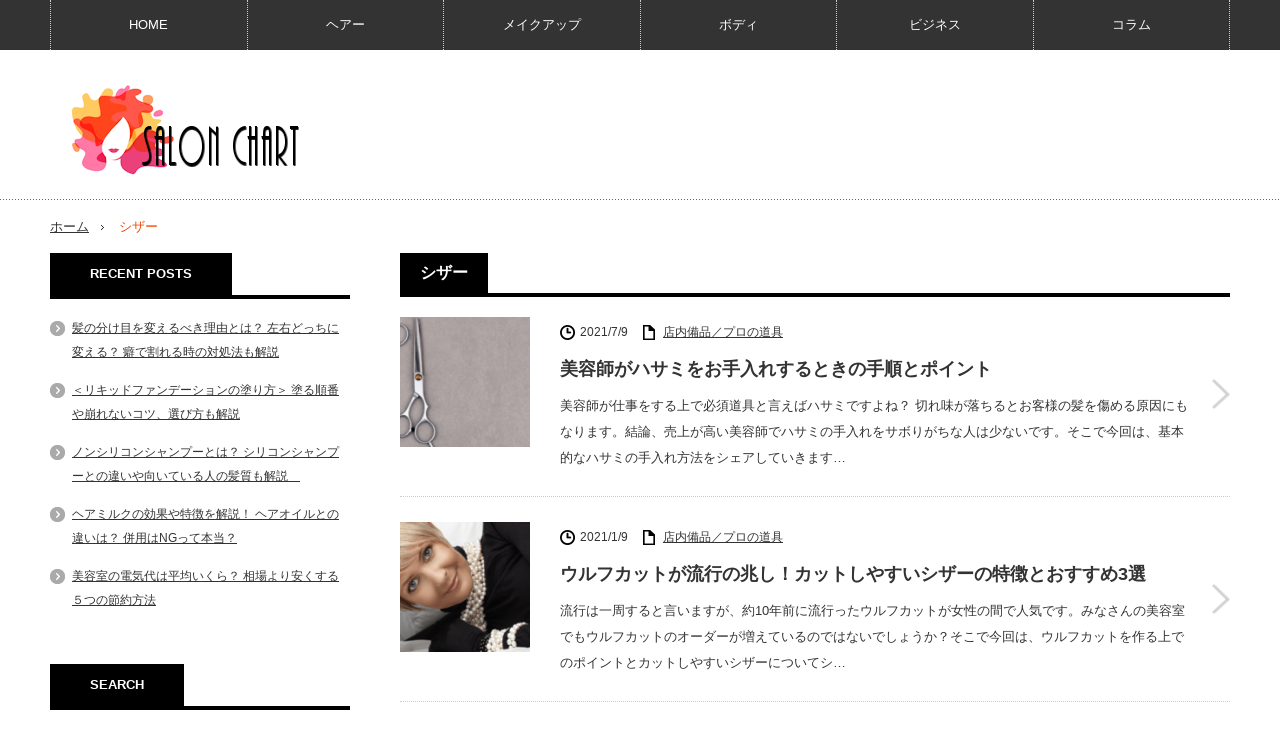

--- FILE ---
content_type: text/html; charset=UTF-8
request_url: https://www.salon-chart.com/tag/scissors
body_size: 16943
content:
<!DOCTYPE html>
<html class="pc" lang="ja">
<head>
<!-- Global site tag (gtag.js) - Google Analytics -->
<script async src="https://www.googletagmanager.com/gtag/js?id=UA-91615207-1"></script>
<script>
  window.dataLayer = window.dataLayer || [];
  function gtag(){dataLayer.push(arguments);}
  gtag('js', new Date());

  gtag('config', 'UA-91615207-1');
</script>
<meta charset="UTF-8">
<!--[if IE]><meta http-equiv="X-UA-Compatible" content="IE=edge,chrome=1"><![endif]-->
<meta name="viewport" content="width=device-width,initial-scale=1.0">
<title>シザー | 美通販 サロンチャート</title>
<meta name="description" content="美容業界に関わるすべての人と美に敏感な一般の方々に向けた情報ブログ">
<link rel="pingback" href="https://www.salon-chart.com/xmlrpc.php">
<meta name='robots' content='max-image-preview:large' />

<!-- Google Tag Manager for WordPress by gtm4wp.com -->
<script data-cfasync="false" data-pagespeed-no-defer>
	var gtm4wp_datalayer_name = "dataLayer";
	var dataLayer = dataLayer || [];
</script>
<!-- End Google Tag Manager for WordPress by gtm4wp.com --><link rel='dns-prefetch' href='//www.googletagmanager.com' />
<link rel="alternate" type="application/rss+xml" title="美通販 サロンチャート &raquo; フィード" href="https://www.salon-chart.com/feed" />
<link rel="alternate" type="application/rss+xml" title="美通販 サロンチャート &raquo; コメントフィード" href="https://www.salon-chart.com/comments/feed" />
<link rel="alternate" type="application/rss+xml" title="美通販 サロンチャート &raquo; シザー タグのフィード" href="https://www.salon-chart.com/tag/scissors/feed" />
<script type="text/javascript">
/* <![CDATA[ */
window._wpemojiSettings = {"baseUrl":"https:\/\/s.w.org\/images\/core\/emoji\/15.0.3\/72x72\/","ext":".png","svgUrl":"https:\/\/s.w.org\/images\/core\/emoji\/15.0.3\/svg\/","svgExt":".svg","source":{"concatemoji":"https:\/\/www.salon-chart.com\/wp-includes\/js\/wp-emoji-release.min.js?ver=6.5.7"}};
/*! This file is auto-generated */
!function(i,n){var o,s,e;function c(e){try{var t={supportTests:e,timestamp:(new Date).valueOf()};sessionStorage.setItem(o,JSON.stringify(t))}catch(e){}}function p(e,t,n){e.clearRect(0,0,e.canvas.width,e.canvas.height),e.fillText(t,0,0);var t=new Uint32Array(e.getImageData(0,0,e.canvas.width,e.canvas.height).data),r=(e.clearRect(0,0,e.canvas.width,e.canvas.height),e.fillText(n,0,0),new Uint32Array(e.getImageData(0,0,e.canvas.width,e.canvas.height).data));return t.every(function(e,t){return e===r[t]})}function u(e,t,n){switch(t){case"flag":return n(e,"\ud83c\udff3\ufe0f\u200d\u26a7\ufe0f","\ud83c\udff3\ufe0f\u200b\u26a7\ufe0f")?!1:!n(e,"\ud83c\uddfa\ud83c\uddf3","\ud83c\uddfa\u200b\ud83c\uddf3")&&!n(e,"\ud83c\udff4\udb40\udc67\udb40\udc62\udb40\udc65\udb40\udc6e\udb40\udc67\udb40\udc7f","\ud83c\udff4\u200b\udb40\udc67\u200b\udb40\udc62\u200b\udb40\udc65\u200b\udb40\udc6e\u200b\udb40\udc67\u200b\udb40\udc7f");case"emoji":return!n(e,"\ud83d\udc26\u200d\u2b1b","\ud83d\udc26\u200b\u2b1b")}return!1}function f(e,t,n){var r="undefined"!=typeof WorkerGlobalScope&&self instanceof WorkerGlobalScope?new OffscreenCanvas(300,150):i.createElement("canvas"),a=r.getContext("2d",{willReadFrequently:!0}),o=(a.textBaseline="top",a.font="600 32px Arial",{});return e.forEach(function(e){o[e]=t(a,e,n)}),o}function t(e){var t=i.createElement("script");t.src=e,t.defer=!0,i.head.appendChild(t)}"undefined"!=typeof Promise&&(o="wpEmojiSettingsSupports",s=["flag","emoji"],n.supports={everything:!0,everythingExceptFlag:!0},e=new Promise(function(e){i.addEventListener("DOMContentLoaded",e,{once:!0})}),new Promise(function(t){var n=function(){try{var e=JSON.parse(sessionStorage.getItem(o));if("object"==typeof e&&"number"==typeof e.timestamp&&(new Date).valueOf()<e.timestamp+604800&&"object"==typeof e.supportTests)return e.supportTests}catch(e){}return null}();if(!n){if("undefined"!=typeof Worker&&"undefined"!=typeof OffscreenCanvas&&"undefined"!=typeof URL&&URL.createObjectURL&&"undefined"!=typeof Blob)try{var e="postMessage("+f.toString()+"("+[JSON.stringify(s),u.toString(),p.toString()].join(",")+"));",r=new Blob([e],{type:"text/javascript"}),a=new Worker(URL.createObjectURL(r),{name:"wpTestEmojiSupports"});return void(a.onmessage=function(e){c(n=e.data),a.terminate(),t(n)})}catch(e){}c(n=f(s,u,p))}t(n)}).then(function(e){for(var t in e)n.supports[t]=e[t],n.supports.everything=n.supports.everything&&n.supports[t],"flag"!==t&&(n.supports.everythingExceptFlag=n.supports.everythingExceptFlag&&n.supports[t]);n.supports.everythingExceptFlag=n.supports.everythingExceptFlag&&!n.supports.flag,n.DOMReady=!1,n.readyCallback=function(){n.DOMReady=!0}}).then(function(){return e}).then(function(){var e;n.supports.everything||(n.readyCallback(),(e=n.source||{}).concatemoji?t(e.concatemoji):e.wpemoji&&e.twemoji&&(t(e.twemoji),t(e.wpemoji)))}))}((window,document),window._wpemojiSettings);
/* ]]> */
</script>
<link rel='stylesheet' id='style-css' href='https://www.salon-chart.com/wp-content/themes/HACK-child/style.css?ver=3.3.1' type='text/css' media='screen' />
<style id='wp-emoji-styles-inline-css' type='text/css'>

	img.wp-smiley, img.emoji {
		display: inline !important;
		border: none !important;
		box-shadow: none !important;
		height: 1em !important;
		width: 1em !important;
		margin: 0 0.07em !important;
		vertical-align: -0.1em !important;
		background: none !important;
		padding: 0 !important;
	}
</style>
<link rel='stylesheet' id='wp-block-library-css' href='https://www.salon-chart.com/wp-includes/css/dist/block-library/style.min.css?ver=6.5.7' type='text/css' media='all' />
<style id='classic-theme-styles-inline-css' type='text/css'>
/*! This file is auto-generated */
.wp-block-button__link{color:#fff;background-color:#32373c;border-radius:9999px;box-shadow:none;text-decoration:none;padding:calc(.667em + 2px) calc(1.333em + 2px);font-size:1.125em}.wp-block-file__button{background:#32373c;color:#fff;text-decoration:none}
</style>
<style id='global-styles-inline-css' type='text/css'>
body{--wp--preset--color--black: #000000;--wp--preset--color--cyan-bluish-gray: #abb8c3;--wp--preset--color--white: #ffffff;--wp--preset--color--pale-pink: #f78da7;--wp--preset--color--vivid-red: #cf2e2e;--wp--preset--color--luminous-vivid-orange: #ff6900;--wp--preset--color--luminous-vivid-amber: #fcb900;--wp--preset--color--light-green-cyan: #7bdcb5;--wp--preset--color--vivid-green-cyan: #00d084;--wp--preset--color--pale-cyan-blue: #8ed1fc;--wp--preset--color--vivid-cyan-blue: #0693e3;--wp--preset--color--vivid-purple: #9b51e0;--wp--preset--gradient--vivid-cyan-blue-to-vivid-purple: linear-gradient(135deg,rgba(6,147,227,1) 0%,rgb(155,81,224) 100%);--wp--preset--gradient--light-green-cyan-to-vivid-green-cyan: linear-gradient(135deg,rgb(122,220,180) 0%,rgb(0,208,130) 100%);--wp--preset--gradient--luminous-vivid-amber-to-luminous-vivid-orange: linear-gradient(135deg,rgba(252,185,0,1) 0%,rgba(255,105,0,1) 100%);--wp--preset--gradient--luminous-vivid-orange-to-vivid-red: linear-gradient(135deg,rgba(255,105,0,1) 0%,rgb(207,46,46) 100%);--wp--preset--gradient--very-light-gray-to-cyan-bluish-gray: linear-gradient(135deg,rgb(238,238,238) 0%,rgb(169,184,195) 100%);--wp--preset--gradient--cool-to-warm-spectrum: linear-gradient(135deg,rgb(74,234,220) 0%,rgb(151,120,209) 20%,rgb(207,42,186) 40%,rgb(238,44,130) 60%,rgb(251,105,98) 80%,rgb(254,248,76) 100%);--wp--preset--gradient--blush-light-purple: linear-gradient(135deg,rgb(255,206,236) 0%,rgb(152,150,240) 100%);--wp--preset--gradient--blush-bordeaux: linear-gradient(135deg,rgb(254,205,165) 0%,rgb(254,45,45) 50%,rgb(107,0,62) 100%);--wp--preset--gradient--luminous-dusk: linear-gradient(135deg,rgb(255,203,112) 0%,rgb(199,81,192) 50%,rgb(65,88,208) 100%);--wp--preset--gradient--pale-ocean: linear-gradient(135deg,rgb(255,245,203) 0%,rgb(182,227,212) 50%,rgb(51,167,181) 100%);--wp--preset--gradient--electric-grass: linear-gradient(135deg,rgb(202,248,128) 0%,rgb(113,206,126) 100%);--wp--preset--gradient--midnight: linear-gradient(135deg,rgb(2,3,129) 0%,rgb(40,116,252) 100%);--wp--preset--font-size--small: 13px;--wp--preset--font-size--medium: 20px;--wp--preset--font-size--large: 36px;--wp--preset--font-size--x-large: 42px;--wp--preset--spacing--20: 0.44rem;--wp--preset--spacing--30: 0.67rem;--wp--preset--spacing--40: 1rem;--wp--preset--spacing--50: 1.5rem;--wp--preset--spacing--60: 2.25rem;--wp--preset--spacing--70: 3.38rem;--wp--preset--spacing--80: 5.06rem;--wp--preset--shadow--natural: 6px 6px 9px rgba(0, 0, 0, 0.2);--wp--preset--shadow--deep: 12px 12px 50px rgba(0, 0, 0, 0.4);--wp--preset--shadow--sharp: 6px 6px 0px rgba(0, 0, 0, 0.2);--wp--preset--shadow--outlined: 6px 6px 0px -3px rgba(255, 255, 255, 1), 6px 6px rgba(0, 0, 0, 1);--wp--preset--shadow--crisp: 6px 6px 0px rgba(0, 0, 0, 1);}:where(.is-layout-flex){gap: 0.5em;}:where(.is-layout-grid){gap: 0.5em;}body .is-layout-flex{display: flex;}body .is-layout-flex{flex-wrap: wrap;align-items: center;}body .is-layout-flex > *{margin: 0;}body .is-layout-grid{display: grid;}body .is-layout-grid > *{margin: 0;}:where(.wp-block-columns.is-layout-flex){gap: 2em;}:where(.wp-block-columns.is-layout-grid){gap: 2em;}:where(.wp-block-post-template.is-layout-flex){gap: 1.25em;}:where(.wp-block-post-template.is-layout-grid){gap: 1.25em;}.has-black-color{color: var(--wp--preset--color--black) !important;}.has-cyan-bluish-gray-color{color: var(--wp--preset--color--cyan-bluish-gray) !important;}.has-white-color{color: var(--wp--preset--color--white) !important;}.has-pale-pink-color{color: var(--wp--preset--color--pale-pink) !important;}.has-vivid-red-color{color: var(--wp--preset--color--vivid-red) !important;}.has-luminous-vivid-orange-color{color: var(--wp--preset--color--luminous-vivid-orange) !important;}.has-luminous-vivid-amber-color{color: var(--wp--preset--color--luminous-vivid-amber) !important;}.has-light-green-cyan-color{color: var(--wp--preset--color--light-green-cyan) !important;}.has-vivid-green-cyan-color{color: var(--wp--preset--color--vivid-green-cyan) !important;}.has-pale-cyan-blue-color{color: var(--wp--preset--color--pale-cyan-blue) !important;}.has-vivid-cyan-blue-color{color: var(--wp--preset--color--vivid-cyan-blue) !important;}.has-vivid-purple-color{color: var(--wp--preset--color--vivid-purple) !important;}.has-black-background-color{background-color: var(--wp--preset--color--black) !important;}.has-cyan-bluish-gray-background-color{background-color: var(--wp--preset--color--cyan-bluish-gray) !important;}.has-white-background-color{background-color: var(--wp--preset--color--white) !important;}.has-pale-pink-background-color{background-color: var(--wp--preset--color--pale-pink) !important;}.has-vivid-red-background-color{background-color: var(--wp--preset--color--vivid-red) !important;}.has-luminous-vivid-orange-background-color{background-color: var(--wp--preset--color--luminous-vivid-orange) !important;}.has-luminous-vivid-amber-background-color{background-color: var(--wp--preset--color--luminous-vivid-amber) !important;}.has-light-green-cyan-background-color{background-color: var(--wp--preset--color--light-green-cyan) !important;}.has-vivid-green-cyan-background-color{background-color: var(--wp--preset--color--vivid-green-cyan) !important;}.has-pale-cyan-blue-background-color{background-color: var(--wp--preset--color--pale-cyan-blue) !important;}.has-vivid-cyan-blue-background-color{background-color: var(--wp--preset--color--vivid-cyan-blue) !important;}.has-vivid-purple-background-color{background-color: var(--wp--preset--color--vivid-purple) !important;}.has-black-border-color{border-color: var(--wp--preset--color--black) !important;}.has-cyan-bluish-gray-border-color{border-color: var(--wp--preset--color--cyan-bluish-gray) !important;}.has-white-border-color{border-color: var(--wp--preset--color--white) !important;}.has-pale-pink-border-color{border-color: var(--wp--preset--color--pale-pink) !important;}.has-vivid-red-border-color{border-color: var(--wp--preset--color--vivid-red) !important;}.has-luminous-vivid-orange-border-color{border-color: var(--wp--preset--color--luminous-vivid-orange) !important;}.has-luminous-vivid-amber-border-color{border-color: var(--wp--preset--color--luminous-vivid-amber) !important;}.has-light-green-cyan-border-color{border-color: var(--wp--preset--color--light-green-cyan) !important;}.has-vivid-green-cyan-border-color{border-color: var(--wp--preset--color--vivid-green-cyan) !important;}.has-pale-cyan-blue-border-color{border-color: var(--wp--preset--color--pale-cyan-blue) !important;}.has-vivid-cyan-blue-border-color{border-color: var(--wp--preset--color--vivid-cyan-blue) !important;}.has-vivid-purple-border-color{border-color: var(--wp--preset--color--vivid-purple) !important;}.has-vivid-cyan-blue-to-vivid-purple-gradient-background{background: var(--wp--preset--gradient--vivid-cyan-blue-to-vivid-purple) !important;}.has-light-green-cyan-to-vivid-green-cyan-gradient-background{background: var(--wp--preset--gradient--light-green-cyan-to-vivid-green-cyan) !important;}.has-luminous-vivid-amber-to-luminous-vivid-orange-gradient-background{background: var(--wp--preset--gradient--luminous-vivid-amber-to-luminous-vivid-orange) !important;}.has-luminous-vivid-orange-to-vivid-red-gradient-background{background: var(--wp--preset--gradient--luminous-vivid-orange-to-vivid-red) !important;}.has-very-light-gray-to-cyan-bluish-gray-gradient-background{background: var(--wp--preset--gradient--very-light-gray-to-cyan-bluish-gray) !important;}.has-cool-to-warm-spectrum-gradient-background{background: var(--wp--preset--gradient--cool-to-warm-spectrum) !important;}.has-blush-light-purple-gradient-background{background: var(--wp--preset--gradient--blush-light-purple) !important;}.has-blush-bordeaux-gradient-background{background: var(--wp--preset--gradient--blush-bordeaux) !important;}.has-luminous-dusk-gradient-background{background: var(--wp--preset--gradient--luminous-dusk) !important;}.has-pale-ocean-gradient-background{background: var(--wp--preset--gradient--pale-ocean) !important;}.has-electric-grass-gradient-background{background: var(--wp--preset--gradient--electric-grass) !important;}.has-midnight-gradient-background{background: var(--wp--preset--gradient--midnight) !important;}.has-small-font-size{font-size: var(--wp--preset--font-size--small) !important;}.has-medium-font-size{font-size: var(--wp--preset--font-size--medium) !important;}.has-large-font-size{font-size: var(--wp--preset--font-size--large) !important;}.has-x-large-font-size{font-size: var(--wp--preset--font-size--x-large) !important;}
.wp-block-navigation a:where(:not(.wp-element-button)){color: inherit;}
:where(.wp-block-post-template.is-layout-flex){gap: 1.25em;}:where(.wp-block-post-template.is-layout-grid){gap: 1.25em;}
:where(.wp-block-columns.is-layout-flex){gap: 2em;}:where(.wp-block-columns.is-layout-grid){gap: 2em;}
.wp-block-pullquote{font-size: 1.5em;line-height: 1.6;}
</style>
<link rel='stylesheet' id='contact-form-7-css' href='https://www.salon-chart.com/wp-content/plugins/contact-form-7/includes/css/styles.css?ver=5.9.5' type='text/css' media='all' />
<link rel='stylesheet' id='ppress-frontend-css' href='https://www.salon-chart.com/wp-content/plugins/wp-user-avatar/assets/css/frontend.min.css?ver=4.15.9' type='text/css' media='all' />
<link rel='stylesheet' id='ppress-flatpickr-css' href='https://www.salon-chart.com/wp-content/plugins/wp-user-avatar/assets/flatpickr/flatpickr.min.css?ver=4.15.9' type='text/css' media='all' />
<link rel='stylesheet' id='ppress-select2-css' href='https://www.salon-chart.com/wp-content/plugins/wp-user-avatar/assets/select2/select2.min.css?ver=6.5.7' type='text/css' media='all' />
<link rel='stylesheet' id='ez-toc-css' href='https://www.salon-chart.com/wp-content/plugins/easy-table-of-contents/assets/css/screen.min.css?ver=2.0.66.1' type='text/css' media='all' />
<style id='ez-toc-inline-css' type='text/css'>
div#ez-toc-container .ez-toc-title {font-size: 120%;}div#ez-toc-container .ez-toc-title {font-weight: 500;}div#ez-toc-container ul li {font-size: 95%;}div#ez-toc-container ul li {font-weight: 500;}div#ez-toc-container nav ul ul li {font-size: 90%;}div#ez-toc-container {width: 75%;}
.ez-toc-container-direction {direction: ltr;}.ez-toc-counter ul {direction: ltr;counter-reset: item ;}.ez-toc-counter nav ul li a::before {content: counter(item, none) "- ";margin-right: .2em; counter-increment: item;flex-grow: 0;flex-shrink: 0;float: left;	 }.ez-toc-widget-direction {direction: ltr;}.ez-toc-widget-container ul {direction: ltr;counter-reset: item ;}.ez-toc-widget-container nav ul li a::before {content: counter(item, none) "- ";margin-right: .2em; counter-increment: item;flex-grow: 0;flex-shrink: 0;float: left;	 }
</style>
<link rel='stylesheet' id='parent-style-css' href='https://www.salon-chart.com/wp-content/themes/innovate_hack_tcd025/style.css?ver=6.5.7' type='text/css' media='all' />
<link rel='stylesheet' id='child-style-css' href='https://www.salon-chart.com/wp-content/themes/HACK-child/style.css?ver=6.5.7' type='text/css' media='all' />
<script type="text/javascript" src="https://www.salon-chart.com/wp-includes/js/jquery/jquery.min.js?ver=3.7.1" id="jquery-core-js"></script>
<script type="text/javascript" src="https://www.salon-chart.com/wp-includes/js/jquery/jquery-migrate.min.js?ver=3.4.1" id="jquery-migrate-js"></script>
<script type="text/javascript" src="https://www.salon-chart.com/wp-content/plugins/wp-user-avatar/assets/flatpickr/flatpickr.min.js?ver=4.15.9" id="ppress-flatpickr-js"></script>
<script type="text/javascript" src="https://www.salon-chart.com/wp-content/plugins/wp-user-avatar/assets/select2/select2.min.js?ver=4.15.9" id="ppress-select2-js"></script>

<!-- Site Kit によって追加された Google タグ（gtag.js）スニペット -->
<!-- Google アナリティクス スニペット (Site Kit が追加) -->
<script type="text/javascript" src="https://www.googletagmanager.com/gtag/js?id=GT-MJSXPGCW" id="google_gtagjs-js" async></script>
<script type="text/javascript" id="google_gtagjs-js-after">
/* <![CDATA[ */
window.dataLayer = window.dataLayer || [];function gtag(){dataLayer.push(arguments);}
gtag("set","linker",{"domains":["www.salon-chart.com"]});
gtag("js", new Date());
gtag("set", "developer_id.dZTNiMT", true);
gtag("config", "GT-MJSXPGCW");
/* ]]> */
</script>
<link rel="https://api.w.org/" href="https://www.salon-chart.com/wp-json/" /><link rel="alternate" type="application/json" href="https://www.salon-chart.com/wp-json/wp/v2/tags/102" /><meta name="generator" content="Site Kit by Google 1.171.0" /><script type="application/ld+json">
  {
    "@context": "https://schema.org",
    "@type": "Organization",
    "url": "https://www.salon-chart.com/",
    "sameAs": [
      "https://www.bitsuhan.com/"
    ]
  }
</script>
<!-- Google Tag Manager for WordPress by gtm4wp.com -->
<!-- GTM Container placement set to footer -->
<script data-cfasync="false" data-pagespeed-no-defer>
	var dataLayer_content = {"pagePostType":"post","pagePostType2":"tag-post"};
	dataLayer.push( dataLayer_content );
</script>
<script data-cfasync="false">
(function(w,d,s,l,i){w[l]=w[l]||[];w[l].push({'gtm.start':
new Date().getTime(),event:'gtm.js'});var f=d.getElementsByTagName(s)[0],
j=d.createElement(s),dl=l!='dataLayer'?'&l='+l:'';j.async=true;j.src=
'//www.googletagmanager.com/gtm.js?id='+i+dl;f.parentNode.insertBefore(j,f);
})(window,document,'script','dataLayer','GTM-KDB2H9F');
</script>
<!-- End Google Tag Manager for WordPress by gtm4wp.com --><link rel="apple-touch-icon" sizes="180x180" href="/wp-content/uploads/fbrfg/apple-touch-icon.png">
<link rel="icon" type="image/png" href="/wp-content/uploads/fbrfg/favicon-32x32.png" sizes="32x32">
<link rel="icon" type="image/png" href="/wp-content/uploads/fbrfg/favicon-16x16.png" sizes="16x16">
<link rel="manifest" href="/wp-content/uploads/fbrfg/manifest.json">
<link rel="shortcut icon" href="/wp-content/uploads/fbrfg/favicon.ico">
<meta name="msapplication-config" content="/wp-content/uploads/fbrfg/browserconfig.xml">
<meta name="theme-color" content="#ffffff">
<script src="https://www.salon-chart.com/wp-content/themes/innovate_hack_tcd025/js/modernizr.js?ver=3.3.1"></script>
<script src="https://www.salon-chart.com/wp-content/themes/innovate_hack_tcd025/js/jscript.js?ver=3.3.1"></script>

<link rel="stylesheet" media="screen and (max-width:671px)" href="https://www.salon-chart.com/wp-content/themes/innovate_hack_tcd025/responsive.css?ver=3.3.1">

<link rel="stylesheet" href="https://www.salon-chart.com/wp-content/themes/innovate_hack_tcd025/japanese.css?ver=3.3.1">

<!--[if lt IE 9]>
<script src="https://www.salon-chart.com/wp-content/themes/innovate_hack_tcd025/js/html5.js?ver=3.3.1"></script>
<![endif]-->

<style type="text/css">

body { font-size:16px; }

#logo { top:32px; left:16px; }

a:hover, #header_button li a:hover, #header_button li a.active, #header_menu li a:hover, #copyright_area a:hover, #bread_crumb .last, .styled_post_list1 li a:hover, .post_meta a:hover
 { color:#F04800; }

.design_date, #load_post a:hover, #header_category_list, #header_tag_list, #header_button li#category_button a:before, #header_button li#recommend_button a:before, #header_button li#tag_button a:before, #header_button li#misc_button a:before, #header_recommend_list a:before, #header_misc_list a:before,
 .pc #global_menu ul a:hover, .pc #global_menu ul ul a:hover, #post_list_tab li a:hover, #return_top a:hover, #wp-calendar td a:hover, #wp-calendar #prev a:hover, #wp-calendar #next a:hover, .widget_search #search-btn input:hover, .widget_search #searchsubmit:hover,
  #related_post .image:hover img, #submit_comment:hover, #post_pagination a:hover, #post_pagination p, .tcdw_category_list_widget a:hover, .mobile #global_menu ul a:hover, a.menu_button:hover, #load_post a:hover, #footer_social_link li a:hover, .author_info_link:hover, .author_info .author_social_link li.author_link a:hover
   { background-color:#F04800; }

#comment_textarea textarea:focus, #guest_info input:focus, .single_headline, #related_post .image:hover img, .post_list .image:hover img, .styled_post_list1 .image:hover img
 { border-color:#F04800; }


</style>

<script type="text/javascript" src="https://www.salon-chart.com/wp-content/themes/innovate_hack_tcd025/js/jquery.infinitescroll.min.js?ver=3.3.1"></script>
<script type="text/javascript">
  jQuery(document).ready(function($){
    $('#post_list').infinitescroll({
      navSelector  : '#load_post',
      nextSelector : '#load_post a',
      itemSelector : '.post_item',
      animate      : true,
      extraScrollPx: 300,
      errorCallback: function() { 
          $('#infscr-loading').animate({opacity: 0.8},1000).fadeOut('normal');
      },
      loading: {
          msgText : '記事をロード中・・・',
          finishedMsg : 'これ以上記事はございません',
          img : 'https://www.salon-chart.com/wp-content/themes/innovate_hack_tcd025/img/common/loader.gif'
        }
      },function(arrayOfNewElems){
          $('#load_post a').show();
      }
    );
    $(window).unbind('.infscr');
    $('#load_post a').click(function(){
     $('#load_post a').hide();
     $('#post_list').infinitescroll('retrieve');
     $('#load_post').show();
     return false;
    });
  });
</script>


<link rel="stylesheet" href="https://www.salon-chart.com/wp-content/themes/innovate_hack_tcd025/js/owl.carousel.css?ver=3.3.1" type="text/css" />
<script type="text/javascript" src="https://www.salon-chart.com/wp-content/themes/innovate_hack_tcd025/js/owl.carousel.min.js?ver=3.3.1"></script>
<script type="text/javascript">
jQuery(window).on('load',function() {
 jQuery("#recent_post_slider").owlCarousel({
  loop: true,
  autoplay: true,
  autoplaySpeed: 700,
  autoplayTimeout: 7000,
  autoplayHoverPause: true,
  responsive:{
    0:{ items:2, margin:10, nav:false },
    640:{ items:5, margin:10, nav:true, navSpeed:700 }
  }
 });
});
</script>

<style type="text/css">.broken_link, a.broken_link {
	text-decoration: line-through;
}</style>		<style type="text/css" id="wp-custom-css">
			/*
ここに独自の CSS を追加することができます。

詳しくは上のヘルプアイコンをクリックしてください。
*/
img{ 
	max-width: 100%; 
	height: auto; 
}　		</style>
		</head>
<body class="archive tag tag-scissors tag-102">

 <!-- global menu -->
  <div id="global_menu_wrap">
  <a href="#" class="menu_button">menu</a>
  <div id="global_menu" class="clearfix num6">
   <ul id="menu-main-menu-1" class="menu"><li class="menu-item menu-item-type-custom menu-item-object-custom menu-item-home menu-item-3512"><a href="http://www.salon-chart.com/">HOME</a></li>
<li class="menu-item menu-item-type-taxonomy menu-item-object-category menu-item-has-children menu-item-3835"><a href="https://www.salon-chart.com/category/hair">ヘアー</a>
<ul class="sub-menu">
	<li id="menu-item-3836" class="menu-item menu-item-type-taxonomy menu-item-object-category menu-item-3836"><a href="https://www.salon-chart.com/category/hair/haircolor">ヘアカラー</a></li>
	<li id="menu-item-3840" class="menu-item menu-item-type-taxonomy menu-item-object-category menu-item-3840"><a href="https://www.salon-chart.com/category/hair/bleach">ブリーチ</a></li>
	<li id="menu-item-3837" class="menu-item menu-item-type-taxonomy menu-item-object-category menu-item-3837"><a href="https://www.salon-chart.com/category/hair/perm">パーマ</a></li>
	<li id="menu-item-3839" class="menu-item menu-item-type-taxonomy menu-item-object-category menu-item-3839"><a href="https://www.salon-chart.com/category/hair/styling">スタイリング</a></li>
	<li id="menu-item-3838" class="menu-item menu-item-type-taxonomy menu-item-object-category menu-item-3838"><a href="https://www.salon-chart.com/category/hair/shampoo">シャンプー</a></li>
	<li id="menu-item-6394" class="menu-item menu-item-type-taxonomy menu-item-object-category menu-item-6394"><a href="https://www.salon-chart.com/category/hair/hair-care">ヘアケア</a></li>
	<li id="menu-item-3841" class="menu-item menu-item-type-taxonomy menu-item-object-category menu-item-3841"><a href="https://www.salon-chart.com/category/hair/haircut">ヘアカット</a></li>
</ul>
</li>
<li class="menu-item menu-item-type-taxonomy menu-item-object-category menu-item-has-children menu-item-3849"><a href="https://www.salon-chart.com/category/make-up">メイクアップ</a>
<ul class="sub-menu">
	<li id="menu-item-3842" class="menu-item menu-item-type-taxonomy menu-item-object-category menu-item-3842"><a href="https://www.salon-chart.com/category/make-up/basic-skincare">ベースメイク</a></li>
	<li id="menu-item-3851" class="menu-item menu-item-type-taxonomy menu-item-object-category menu-item-3851"><a href="https://www.salon-chart.com/category/make-up/eyelash">アイラッシュ／アイブロウ</a></li>
	<li id="menu-item-6395" class="menu-item menu-item-type-taxonomy menu-item-object-category menu-item-6395"><a href="https://www.salon-chart.com/category/make-up/eye-makeup">アイメイク</a></li>
	<li id="menu-item-3854" class="menu-item menu-item-type-taxonomy menu-item-object-category menu-item-3854"><a href="https://www.salon-chart.com/category/make-up/skin-care">肌ケア</a></li>
</ul>
</li>
<li class="menu-item menu-item-type-taxonomy menu-item-object-category menu-item-has-children menu-item-6194"><a href="https://www.salon-chart.com/category/body">ボディ</a>
<ul class="sub-menu">
	<li id="menu-item-3850" class="menu-item menu-item-type-taxonomy menu-item-object-category menu-item-3850"><a href="https://www.salon-chart.com/category/body/nail">ネイル</a></li>
	<li id="menu-item-3852" class="menu-item menu-item-type-taxonomy menu-item-object-category menu-item-3852"><a href="https://www.salon-chart.com/category/body/esthetic">エステ</a></li>
	<li id="menu-item-3853" class="menu-item menu-item-type-taxonomy menu-item-object-category menu-item-3853"><a href="https://www.salon-chart.com/category/body/aromatherapy">アロマテラピー</a></li>
</ul>
</li>
<li class="menu-item menu-item-type-taxonomy menu-item-object-category menu-item-has-children menu-item-3855"><a href="https://www.salon-chart.com/category/management">ビジネス</a>
<ul class="sub-menu">
	<li id="menu-item-6195" class="menu-item menu-item-type-taxonomy menu-item-object-category menu-item-6195"><a href="https://www.salon-chart.com/category/management/interview">インタビュー</a></li>
	<li id="menu-item-3856" class="menu-item menu-item-type-taxonomy menu-item-object-category menu-item-3856"><a href="https://www.salon-chart.com/category/management/customer-service">接客・集客</a></li>
	<li id="menu-item-3857" class="menu-item menu-item-type-taxonomy menu-item-object-category menu-item-3857"><a href="https://www.salon-chart.com/category/management/financing">資金・売上</a></li>
	<li id="menu-item-3858" class="menu-item menu-item-type-taxonomy menu-item-object-category menu-item-3858"><a href="https://www.salon-chart.com/category/management/development">人材育成</a></li>
	<li id="menu-item-3859" class="menu-item menu-item-type-taxonomy menu-item-object-category menu-item-3859"><a href="https://www.salon-chart.com/category/management/skill">資格・試験</a></li>
	<li id="menu-item-3844" class="menu-item menu-item-type-taxonomy menu-item-object-category menu-item-3844"><a href="https://www.salon-chart.com/category/management/practice">練習・スキルアップ</a></li>
	<li id="menu-item-3860" class="menu-item menu-item-type-taxonomy menu-item-object-category menu-item-3860"><a href="https://www.salon-chart.com/category/management/find-a-job">就職・転職・働き方</a></li>
	<li id="menu-item-3861" class="menu-item menu-item-type-taxonomy menu-item-object-category menu-item-3861"><a href="https://www.salon-chart.com/category/management/independence-opening">独立・開業</a></li>
	<li id="menu-item-3862" class="menu-item menu-item-type-taxonomy menu-item-object-category menu-item-3862"><a href="https://www.salon-chart.com/category/management/healthcare">健康・衛生管理</a></li>
	<li id="menu-item-6396" class="menu-item menu-item-type-taxonomy menu-item-object-category menu-item-6396"><a href="https://www.salon-chart.com/category/management/chemical">薬剤知識</a></li>
	<li id="menu-item-3843" class="menu-item menu-item-type-taxonomy menu-item-object-category menu-item-3843"><a href="https://www.salon-chart.com/category/management/in-store-equipment">店内備品／プロの道具</a></li>
</ul>
</li>
<li class="menu-item menu-item-type-taxonomy menu-item-object-category menu-item-3863"><a href="https://www.salon-chart.com/category/column">コラム</a></li>
</ul>  </div>
 </div>
 
 <div id="header">
  <div id="header_inner">

   <!-- logo -->
   <div id='logo_image'>
<h1 id="logo"><a href=" https://www.salon-chart.com/" title="美通販 サロンチャート" data-label="美通販 サロンチャート"><img src="https://www.salon-chart.com/wp-content/uploads/tcd-w/logo.png?1769671379" alt="美通販 サロンチャート" title="美通販 サロンチャート" /></a></h1>
</div>

   <!-- banner1 -->
         
  </div><!-- END #header_inner -->
 </div><!-- END #header -->

 <!-- tagline -->
 <div id="header_bottom">
    <ul id="bread_crumb" class="clearfix">
 <li class="home"><a href="https://www.salon-chart.com/"><span>ホーム</span></a></li>

 <li class="last">シザー</li>

</ul>   </div>

 <div id="contents" class="clearfix">
<div id="main_col">

 
  <h2 class="archive_headline"><span>シザー</span></h2>
 
 
 <div id="post_list_wrap">

  <div id="post_list1">
  <div id="post_list" class="post_list">

         <div class="post_item clearfix">
    <a class="image" href="https://www.salon-chart.com/4331"><img width="150" height="150" src="https://www.salon-chart.com/wp-content/uploads/2020/01/HI22R-538877212-150x150.png" class="attachment-size1 size-size1 wp-post-image" alt="美容師 ハサミ 手入れ" decoding="async" srcset="https://www.salon-chart.com/wp-content/uploads/2020/01/HI22R-538877212-150x150.png 150w, https://www.salon-chart.com/wp-content/uploads/2020/01/HI22R-538877212-120x120.png 120w" sizes="(max-width: 150px) 100vw, 150px" /></a>    <div class="post_info">
          <ul class="meta clearfix">
      <li class="post_date"><time class="entry-date updated" datetime="2021-07-09T11:14:28+09:00">2021/7/9</time></li>      <li class="post_category"><a href="https://www.salon-chart.com/category/management/in-store-equipment" rel="category tag">店内備品／プロの道具</a></li>     </ul>
          <h3 class="title"><a href="https://www.salon-chart.com/4331">美容師がハサミをお手入れするときの手順とポイント</a></h3>
     <p class="desc">美容師が仕事をする上で必須道具と言えばハサミですよね？ 切れ味が落ちるとお客様の髪を傷める原因にもなります。結論、売上が高い美容師でハサミの手入れをサボりがちな人は少ないです。そこで今回は、基本的なハサミの手入れ方法をシェアしていきます…</p>
    </div>
    <a class="link" href="https://www.salon-chart.com/4331">美容師がハサミをお手入れするときの手順とポイント</a>
   </div>
            <div class="post_item clearfix">
    <a class="image" href="https://www.salon-chart.com/6412"><img width="150" height="150" src="https://www.salon-chart.com/wp-content/uploads/2020/12/HU1-16647958-150x150.png" class="attachment-size1 size-size1 wp-post-image" alt="ウルフカット" decoding="async" srcset="https://www.salon-chart.com/wp-content/uploads/2020/12/HU1-16647958-150x150.png 150w, https://www.salon-chart.com/wp-content/uploads/2020/12/HU1-16647958-120x120.png 120w" sizes="(max-width: 150px) 100vw, 150px" /></a>    <div class="post_info">
          <ul class="meta clearfix">
      <li class="post_date"><time class="entry-date updated" datetime="2021-02-11T11:27:29+09:00">2021/1/9</time></li>      <li class="post_category"><a href="https://www.salon-chart.com/category/management/in-store-equipment" rel="category tag">店内備品／プロの道具</a></li>     </ul>
          <h3 class="title"><a href="https://www.salon-chart.com/6412">ウルフカットが流行の兆し！カットしやすいシザーの特徴とおすすめ3選</a></h3>
     <p class="desc">流行は一周すると言いますが、約10年前に流行ったウルフカットが女性の間で人気です。みなさんの美容室でもウルフカットのオーダーが増えているのではないでしょうか？そこで今回は、ウルフカットを作る上でのポイントとカットしやすいシザーについてシ…</p>
    </div>
    <a class="link" href="https://www.salon-chart.com/6412">ウルフカットが流行の兆し！カットしやすいシザーの特徴とおすすめ3選</a>
   </div>
            <div class="post_item clearfix">
    <a class="image" href="https://www.salon-chart.com/1899"><img width="150" height="150" src="https://www.salon-chart.com/wp-content/uploads/2019/11/HI20R-228465793-150x150.png" class="attachment-size1 size-size1 wp-post-image" alt="シザー ブランド" decoding="async" srcset="https://www.salon-chart.com/wp-content/uploads/2019/11/HI20R-228465793-150x150.png 150w, https://www.salon-chart.com/wp-content/uploads/2019/11/HI20R-228465793-120x120.png 120w" sizes="(max-width: 150px) 100vw, 150px" /></a>    <div class="post_info">
          <ul class="meta clearfix">
      <li class="post_date"><time class="entry-date updated" datetime="2021-03-03T12:50:16+09:00">2019/11/12</time></li>      <li class="post_category"><a href="https://www.salon-chart.com/category/management/in-store-equipment" rel="category tag">店内備品／プロの道具</a></li>     </ul>
          <h3 class="title"><a href="https://www.salon-chart.com/1899">プロ用シザーの種類や素材と使用感・メンテナンス方法</a></h3>
     <p class="desc">美容師や理容師の命とも言えるシザー。カットのテクニックを存分に発揮できる新しいシザーをお探しですか。一言で「シザー」と言っても、その種類も用途も実にさまざまで、どれが良いのか迷ってしまうほどです。そこで今回は、シザーの選び方や種類とともに、…</p>
    </div>
    <a class="link" href="https://www.salon-chart.com/1899">プロ用シザーの種類や素材と使用感・メンテナンス方法</a>
   </div>
               <div class="post_item clearfix">
    <a class="image" href="https://www.salon-chart.com/2017"><img width="150" height="150" src="https://www.salon-chart.com/wp-content/uploads/2019/11/HI20R-233386039-150x150.png" class="attachment-size1 size-size1 wp-post-image" alt="シザー ブランド" decoding="async" loading="lazy" srcset="https://www.salon-chart.com/wp-content/uploads/2019/11/HI20R-233386039-150x150.png 150w, https://www.salon-chart.com/wp-content/uploads/2019/11/HI20R-233386039-120x120.png 120w" sizes="(max-width: 150px) 100vw, 150px" /></a>    <div class="post_info">
          <ul class="meta clearfix">
      <li class="post_date"><time class="entry-date updated" datetime="2021-07-05T09:48:59+09:00">2019/11/11</time></li>      <li class="post_category"><a href="https://www.salon-chart.com/category/management/in-store-equipment" rel="category tag">店内備品／プロの道具</a></li>     </ul>
          <h3 class="title"><a href="https://www.salon-chart.com/2017">理美容師に人気のシザーブランド7選！プロ用ハサミの選び方</a></h3>
     <p class="desc">美容師・理容師にとって、シザーは最も大切な道具です。もはや命と言っても過言ではなく、シザー次第でカットの仕上がりや作業効率に大きな差が出てきますから、自分に合ったシザーを選ぶことは重要なことです。そこで今回は、シザーの選び方や人気のシザーブ…</p>
    </div>
    <a class="link" href="https://www.salon-chart.com/2017">理美容師に人気のシザーブランド7選！プロ用ハサミの選び方</a>
   </div>
            <div class="post_item clearfix no_thumbnail">
        <div class="post_info">
          <ul class="meta clearfix">
      <li class="post_date"><time class="entry-date updated" datetime="2019-11-29T17:00:44+09:00">2017/6/20</time></li>      <li class="post_category"><a href="https://www.salon-chart.com/category/column" rel="category tag">コラム</a></li>     </ul>
          <h3 class="title"><a href="https://www.salon-chart.com/900">美容師さんにおすすめ!そうじゃない人も使いたい超可愛いシザーケース</a></h3>
     <p class="desc"> (さらに&amp;hellip;)…</p>
    </div>
    <a class="link" href="https://www.salon-chart.com/900">美容師さんにおすすめ!そうじゃない人も使いたい超可愛いシザーケース</a>
   </div>
      
  </div><!-- #post_list -->
  <div id="load_post"></div>
 </div><!-- #post_list1 -->
 
  

  

  

  

  

 </div><!-- END #post_list_wrap -->

</div><!-- END #main_col -->

<div id="side_col">

 
              
		<div class="side_widget clearfix widget_recent_entries" id="recent-posts-4">

		<h3 class="side_headline"><span>RECENT POSTS</span></h3>
		<ul>
											<li>
					<a href="https://www.salon-chart.com/11132">髪の分け目を変えるべき理由とは？ 左右どっちに変える？ 癖で割れる時の対処法も解説</a>
									</li>
											<li>
					<a href="https://www.salon-chart.com/11074">＜リキッドファンデーションの塗り方＞ 塗る順番や崩れないコツ、選び方も解説</a>
									</li>
											<li>
					<a href="https://www.salon-chart.com/11116">ノンシリコンシャンプーとは？ シリコンシャンプーとの違いや向いている人の髪質も解説　</a>
									</li>
											<li>
					<a href="https://www.salon-chart.com/11100">ヘアミルクの効果や特徴を解説！ ヘアオイルとの違いは？ 併用はNGって本当？</a>
									</li>
											<li>
					<a href="https://www.salon-chart.com/11052">美容室の電気代は平均いくら？ 相場より安くする５つの節約方法</a>
									</li>
					</ul>

		</div>
<div class="side_widget clearfix widget_search" id="search-4">
<h3 class="side_headline"><span>SEARCH</span></h3><form role="search" method="get" id="searchform" class="searchform" action="https://www.salon-chart.com/">
				<div>
					<label class="screen-reader-text" for="s">検索:</label>
					<input type="text" value="" name="s" id="s" />
					<input type="submit" id="searchsubmit" value="検索" />
				</div>
			</form></div>
<div class="side_widget clearfix tcdw_category_list_widget" id="tcdw_category_list_widget-3">
<h3 class="side_headline"><span>CATEGORIES</span></h3><ul>
 	<li class="cat-item cat-item-8"><a href="https://www.salon-chart.com/category/hair">ヘアー</a>
<ul class='children'>
	<li class="cat-item cat-item-108"><a href="https://www.salon-chart.com/category/hair/haircolor">ヘアカラー</a>
</li>
	<li class="cat-item cat-item-369"><a href="https://www.salon-chart.com/category/hair/bleach">ブリーチ</a>
</li>
	<li class="cat-item cat-item-367"><a href="https://www.salon-chart.com/category/hair/perm">パーマ</a>
</li>
	<li class="cat-item cat-item-371"><a href="https://www.salon-chart.com/category/hair/styling">スタイリング</a>
</li>
	<li class="cat-item cat-item-368"><a href="https://www.salon-chart.com/category/hair/shampoo">シャンプー</a>
</li>
	<li class="cat-item cat-item-79"><a href="https://www.salon-chart.com/category/hair/hair-care">ヘアケア</a>
</li>
	<li class="cat-item cat-item-370"><a href="https://www.salon-chart.com/category/hair/haircut">ヘアカット</a>
</li>
</ul>
</li>
	<li class="cat-item cat-item-62"><a href="https://www.salon-chart.com/category/make-up">メイクアップ</a>
<ul class='children'>
	<li class="cat-item cat-item-375"><a href="https://www.salon-chart.com/category/make-up/eyelash">アイラッシュ／アイブロウ</a>
</li>
	<li class="cat-item cat-item-763"><a href="https://www.salon-chart.com/category/make-up/eye-makeup">アイメイク</a>
</li>
	<li class="cat-item cat-item-372"><a href="https://www.salon-chart.com/category/make-up/basic-skincare">ベースメイク</a>
</li>
	<li class="cat-item cat-item-387"><a href="https://www.salon-chart.com/category/make-up/skin-care">肌ケア</a>
</li>
</ul>
</li>
	<li class="cat-item cat-item-751"><a href="https://www.salon-chart.com/category/body">ボディ</a>
<ul class='children'>
	<li class="cat-item cat-item-374"><a href="https://www.salon-chart.com/category/body/nail">ネイル</a>
</li>
	<li class="cat-item cat-item-376"><a href="https://www.salon-chart.com/category/body/esthetic">エステ</a>
</li>
	<li class="cat-item cat-item-377"><a href="https://www.salon-chart.com/category/body/aromatherapy">アロマテラピー</a>
</li>
</ul>
</li>
	<li class="cat-item cat-item-378"><a href="https://www.salon-chart.com/category/management">ビジネス</a>
<ul class='children'>
	<li class="cat-item cat-item-527"><a href="https://www.salon-chart.com/category/management/interview">インタビュー</a>
</li>
	<li class="cat-item cat-item-17"><a href="https://www.salon-chart.com/category/management/customer-service">接客・集客</a>
</li>
	<li class="cat-item cat-item-7"><a href="https://www.salon-chart.com/category/management/financing">資金・売上</a>
</li>
	<li class="cat-item cat-item-379"><a href="https://www.salon-chart.com/category/management/development">人材育成</a>
</li>
	<li class="cat-item cat-item-380"><a href="https://www.salon-chart.com/category/management/skill">資格・試験</a>
</li>
	<li class="cat-item cat-item-396"><a href="https://www.salon-chart.com/category/management/practice">練習・スキルアップ</a>
</li>
	<li class="cat-item cat-item-381"><a href="https://www.salon-chart.com/category/management/find-a-job">就職・転職・働き方</a>
</li>
	<li class="cat-item cat-item-382"><a href="https://www.salon-chart.com/category/management/independence-opening">独立・開業</a>
</li>
	<li class="cat-item cat-item-383"><a href="https://www.salon-chart.com/category/management/healthcare">健康・衛生管理</a>
</li>
	<li class="cat-item cat-item-752"><a href="https://www.salon-chart.com/category/management/chemical">薬剤知識</a>
</li>
	<li class="cat-item cat-item-373"><a href="https://www.salon-chart.com/category/management/in-store-equipment">店内備品／プロの道具</a>
</li>
</ul>
</li>
	<li class="cat-item cat-item-384"><a href="https://www.salon-chart.com/category/column">コラム</a>
</li>
</ul>
</div>
<div class="side_widget clearfix widget_text" id="text-8">
<h3 class="side_headline"><span>CATALOG</span></h3>			<div class="textwidget"><a href="https://www.bitsuhan.com/site/f/doc/CatalogClaim.html" rel="noopener noreferrer" target="_blank"><img src="/wp-content/uploads/2021/08/w31_cata_new.jpg" alt="美通販最新版カタログ" title="美通販最新版カタログの請求はこちらから" width="300" height="390" /></a></div>
		</div>
<div class="side_widget clearfix widget_tag_cloud" id="tag_cloud-3">
<h3 class="side_headline"><span>Tag Cloud</span></h3><div class="tagcloud"><a href="https://www.salon-chart.com/tag/2%e6%9c%88" class="tag-cloud-link tag-link-532 tag-link-position-1" style="font-size: 8pt;" aria-label="2月 (1個の項目)">2月</a>
<a href="https://www.salon-chart.com/tag/3%e6%9c%88" class="tag-cloud-link tag-link-535 tag-link-position-2" style="font-size: 8pt;" aria-label="3月 (1個の項目)">3月</a>
<a href="https://www.salon-chart.com/tag/%e3%81%be%e3%81%9f%e6%9d%a5%e3%81%a6%e3%81%bb%e3%81%97%e3%81%84%e5%ae%a2" class="tag-cloud-link tag-link-528 tag-link-position-3" style="font-size: 8pt;" aria-label="また来てほしい客 (1個の項目)">また来てほしい客</a>
<a href="https://www.salon-chart.com/tag/%e3%81%be%e3%81%a4%e3%81%92%e7%be%8e%e5%ae%b9%e6%b6%b2" class="tag-cloud-link tag-link-510 tag-link-position-4" style="font-size: 8pt;" aria-label="まつげ美容液 (1個の項目)">まつげ美容液</a>
<a href="https://www.salon-chart.com/tag/%e3%81%be%e3%81%a4%e3%81%92%e7%be%8e%e5%ae%b9%e6%b6%b2%e3%81%ae%e9%81%b8%e3%81%b3%e6%96%b9" class="tag-cloud-link tag-link-511 tag-link-position-5" style="font-size: 8pt;" aria-label="まつげ美容液の選び方 (1個の項目)">まつげ美容液の選び方</a>
<a href="https://www.salon-chart.com/tag/%e3%82%a2%e3%83%83%e3%83%97%e3%82%b9%e3%82%bf%e3%82%a4%e3%83%ab" class="tag-cloud-link tag-link-519 tag-link-position-6" style="font-size: 8pt;" aria-label="アップスタイル (1個の項目)">アップスタイル</a>
<a href="https://www.salon-chart.com/tag/wella" class="tag-cloud-link tag-link-514 tag-link-position-7" style="font-size: 12.571428571429pt;" aria-label="ウエラ (5個の項目)">ウエラ</a>
<a href="https://www.salon-chart.com/tag/%e3%82%ab%e3%83%a9%e3%83%bc%e3%83%88%e3%83%aa%e3%83%bc%e3%83%88%e3%83%a1%e3%83%b3%e3%83%88" class="tag-cloud-link tag-link-571 tag-link-position-8" style="font-size: 10.857142857143pt;" aria-label="カラートリートメント (3個の項目)">カラートリートメント</a>
<a href="https://www.salon-chart.com/tag/%e3%82%ad%e3%83%a3%e3%83%aa%e3%82%a2%e3%82%a2%e3%83%83%e3%83%97%e5%8a%a9%e6%88%90%e9%87%91" class="tag-cloud-link tag-link-504 tag-link-position-9" style="font-size: 8pt;" aria-label="キャリアアップ助成金 (1個の項目)">キャリアアップ助成金</a>
<a href="https://www.salon-chart.com/tag/%e3%82%af%e3%83%ac%e3%83%b3%e3%82%b8%e3%83%b3%e3%82%b0" class="tag-cloud-link tag-link-540 tag-link-position-10" style="font-size: 10.857142857143pt;" aria-label="クレンジング (3個の項目)">クレンジング</a>
<a href="https://www.salon-chart.com/tag/%e3%82%af%e3%83%ac%e3%83%b3%e3%82%b8%e3%83%b3%e3%82%b0%e3%82%aa%e3%82%a4%e3%83%ab" class="tag-cloud-link tag-link-541 tag-link-position-11" style="font-size: 8pt;" aria-label="クレンジングオイル (1個の項目)">クレンジングオイル</a>
<a href="https://www.salon-chart.com/tag/%e3%82%b0%e3%83%ab%e3%83%bc%e3%81%ae%e9%81%b8%e3%81%b3%e6%96%b9" class="tag-cloud-link tag-link-499 tag-link-position-12" style="font-size: 8pt;" aria-label="グルーの選び方 (1個の項目)">グルーの選び方</a>
<a href="https://www.salon-chart.com/tag/%e3%82%b0%e3%83%ac%e3%82%a4%e3%82%ab%e3%83%a9%e3%83%bc" class="tag-cloud-link tag-link-521 tag-link-position-13" style="font-size: 9.7142857142857pt;" aria-label="グレイカラー (2個の項目)">グレイカラー</a>
<a href="https://www.salon-chart.com/tag/%e3%82%b3%e3%83%bc%e3%83%a0%e3%83%96%e3%83%a9%e3%82%b7" class="tag-cloud-link tag-link-516 tag-link-position-14" style="font-size: 8pt;" aria-label="コームブラシ (1個の項目)">コームブラシ</a>
<a href="https://www.salon-chart.com/tag/features-of-shampoo" class="tag-cloud-link tag-link-536 tag-link-position-15" style="font-size: 12.571428571429pt;" aria-label="シャンプーの特徴 (5個の項目)">シャンプーの特徴</a>
<a href="https://www.salon-chart.com/tag/%e3%82%b9%e3%82%bf%e3%82%a4%e3%83%aa%e3%83%b3%e3%82%b0%e5%89%a4%e3%81%ae%e4%bd%bf%e3%81%84%e6%96%b9" class="tag-cloud-link tag-link-584 tag-link-position-16" style="font-size: 9.7142857142857pt;" aria-label="スタイリング剤の使い方 (2個の項目)">スタイリング剤の使い方</a>
<a href="https://www.salon-chart.com/tag/%e3%82%bb%e3%83%83%e3%83%88%e3%82%a2%e3%83%83%e3%83%97%e7%94%a8%e3%82%a6%e3%82%a3%e3%83%83%e3%82%b0" class="tag-cloud-link tag-link-520 tag-link-position-17" style="font-size: 8pt;" aria-label="セットアップ用ウィッグ (1個の項目)">セットアップ用ウィッグ</a>
<a href="https://www.salon-chart.com/tag/%e3%83%88%e3%83%a9%e3%82%a4%e3%82%a2%e3%83%ab%e9%9b%87%e7%94%a8%e5%8a%a9%e6%88%90%e9%87%91" class="tag-cloud-link tag-link-503 tag-link-position-18" style="font-size: 8pt;" aria-label="トライアル雇用助成金 (1個の項目)">トライアル雇用助成金</a>
<a href="https://www.salon-chart.com/tag/%e3%83%8b%e3%83%83%e3%83%91%e3%83%81%e3%81%ae%e5%8e%9f%e7%90%86" class="tag-cloud-link tag-link-533 tag-link-position-19" style="font-size: 8pt;" aria-label="ニッパチの原理 (1個の項目)">ニッパチの原理</a>
<a href="https://www.salon-chart.com/tag/%e3%83%8f%e3%82%a4%e3%83%a9%e3%82%a4%e3%83%88%e3%82%ab%e3%83%a9%e3%83%bc" class="tag-cloud-link tag-link-570 tag-link-position-20" style="font-size: 12.571428571429pt;" aria-label="ハイライトカラー (5個の項目)">ハイライトカラー</a>
<a href="https://www.salon-chart.com/tag/%e3%83%93%e3%83%a5%e3%83%bc%e3%83%86%e3%82%a3%e3%83%bc%e3%82%a2%e3%83%89%e3%83%90%e3%82%a4%e3%82%b6%e3%83%bc" class="tag-cloud-link tag-link-523 tag-link-position-21" style="font-size: 8pt;" aria-label="ビューティーアドバイザー (1個の項目)">ビューティーアドバイザー</a>
<a href="https://www.salon-chart.com/tag/%e3%83%94%e3%82%a2%e3%82%bb%e3%83%a9%e3%83%9c" class="tag-cloud-link tag-link-572 tag-link-position-22" style="font-size: 11.809523809524pt;" aria-label="ピアセラボ (4個の項目)">ピアセラボ</a>
<a href="https://www.salon-chart.com/tag/%e3%83%98%e3%82%a2%e3%83%9f%e3%82%b9%e3%83%88" class="tag-cloud-link tag-link-583 tag-link-position-23" style="font-size: 10.857142857143pt;" aria-label="ヘアミスト (3個の項目)">ヘアミスト</a>
<a href="https://www.salon-chart.com/tag/%e3%83%9f%e3%83%a5%e3%83%8a%e3%82%b9" class="tag-cloud-link tag-link-537 tag-link-position-24" style="font-size: 8pt;" aria-label="ミュナス (1個の項目)">ミュナス</a>
<a href="https://www.salon-chart.com/tag/%e3%83%aa%e3%82%bf%e3%83%83%e3%83%81" class="tag-cloud-link tag-link-522 tag-link-position-25" style="font-size: 10.857142857143pt;" aria-label="リタッチ (3個の項目)">リタッチ</a>
<a href="https://www.salon-chart.com/tag/%e4%b8%a1%e7%ab%8b%e6%94%af%e6%8f%b4%e7%ad%89%e5%8a%a9%e6%88%90%e9%87%91" class="tag-cloud-link tag-link-506 tag-link-position-26" style="font-size: 8pt;" aria-label="両立支援等助成金 (1個の項目)">両立支援等助成金</a>
<a href="https://www.salon-chart.com/tag/%e4%ba%ba%e6%9d%90%e9%96%8b%e7%99%ba%e6%94%af%e6%8f%b4%e5%8a%a9%e6%88%90%e9%87%91" class="tag-cloud-link tag-link-505 tag-link-position-27" style="font-size: 8pt;" aria-label="人材開発支援助成金 (1個の項目)">人材開発支援助成金</a>
<a href="https://www.salon-chart.com/tag/popular-products" class="tag-cloud-link tag-link-512 tag-link-position-28" style="font-size: 22pt;" aria-label="人気商材 (58個の項目)">人気商材</a>
<a href="https://www.salon-chart.com/tag/%e5%8a%a9%e6%88%90%e9%87%91%e3%81%a8%e8%a3%9c%e5%8a%a9%e9%87%91%e3%81%ae%e9%81%95%e3%81%84" class="tag-cloud-link tag-link-500 tag-link-position-29" style="font-size: 8pt;" aria-label="助成金と補助金の違い (1個の項目)">助成金と補助金の違い</a>
<a href="https://www.salon-chart.com/tag/%e5%8d%98%e4%be%a1%e3%82%a2%e3%83%83%e3%83%97" class="tag-cloud-link tag-link-534 tag-link-position-30" style="font-size: 8pt;" aria-label="単価アップ (1個の項目)">単価アップ</a>
<a href="https://www.salon-chart.com/tag/%e5%9c%b0%e5%9f%9f%e9%9b%87%e7%94%a8%e9%96%8b%e7%99%ba%e5%8a%a9%e6%88%90%e9%87%91" class="tag-cloud-link tag-link-507 tag-link-position-31" style="font-size: 8pt;" aria-label="地域雇用開発助成金 (1個の項目)">地域雇用開発助成金</a>
<a href="https://www.salon-chart.com/tag/%e5%a3%b2%e3%82%8c%e7%ad%8b%e5%95%86%e6%9d%90" class="tag-cloud-link tag-link-513 tag-link-position-32" style="font-size: 8pt;" aria-label="売れ筋商材 (1個の項目)">売れ筋商材</a>
<a href="https://www.salon-chart.com/tag/%e5%a5%b3%e6%80%a7" class="tag-cloud-link tag-link-568 tag-link-position-33" style="font-size: 9.7142857142857pt;" aria-label="女性 (2個の項目)">女性</a>
<a href="https://www.salon-chart.com/tag/%e6%99%82%e9%96%93%e5%a4%96%e5%8a%b4%e5%83%8d%e7%ad%89%e6%94%b9%e5%96%84%e5%8a%a9%e6%88%90%e9%87%91" class="tag-cloud-link tag-link-502 tag-link-position-34" style="font-size: 8pt;" aria-label="時間外労働等改善助成金 (1個の項目)">時間外労働等改善助成金</a>
<a href="https://www.salon-chart.com/tag/%e6%a5%ad%e5%8b%99%e6%94%b9%e5%96%84%e5%8a%a9%e6%88%90%e9%87%91" class="tag-cloud-link tag-link-501 tag-link-position-35" style="font-size: 8pt;" aria-label="業務改善助成金 (1個の項目)">業務改善助成金</a>
<a href="https://www.salon-chart.com/tag/%e6%b3%95%e5%ae%9a%e5%a4%96%e7%a6%8f%e5%88%a9" class="tag-cloud-link tag-link-567 tag-link-position-36" style="font-size: 8pt;" aria-label="法定外福利 (1個の項目)">法定外福利</a>
<a href="https://www.salon-chart.com/tag/%e6%b3%95%e5%ae%9a%e7%a6%8f%e5%88%a9" class="tag-cloud-link tag-link-566 tag-link-position-37" style="font-size: 8pt;" aria-label="法定福利 (1個の項目)">法定福利</a>
<a href="https://www.salon-chart.com/tag/%e7%b5%a6%e4%b8%8e" class="tag-cloud-link tag-link-525 tag-link-position-38" style="font-size: 8pt;" aria-label="給与 (1個の項目)">給与</a>
<a href="https://www.salon-chart.com/tag/%e7%be%8e%e5%ae%b9%e5%ae%a4%e3%81%ab%e6%9c%9b%e3%82%80%e3%81%93%e3%81%a8" class="tag-cloud-link tag-link-569 tag-link-position-39" style="font-size: 8pt;" aria-label="美容室に望むこと (1個の項目)">美容室に望むこと</a>
<a href="https://www.salon-chart.com/tag/%e7%be%8e%e5%ae%b9%e5%b8%ab%e3%81%82%e3%82%8b%e3%81%82%e3%82%8b" class="tag-cloud-link tag-link-529 tag-link-position-40" style="font-size: 10.857142857143pt;" aria-label="美容師あるある (3個の項目)">美容師あるある</a>
<a href="https://www.salon-chart.com/tag/%e7%be%8e%e5%ae%b9%e9%83%a8%e5%93%a1" class="tag-cloud-link tag-link-524 tag-link-position-41" style="font-size: 8pt;" aria-label="美容部員 (1個の項目)">美容部員</a>
<a href="https://www.salon-chart.com/tag/%e8%a8%aa%e5%95%8f%e7%be%8e%e5%ae%b9%e3%81%ae%e4%bb%95%e4%ba%8b%e5%86%85%e5%ae%b9" class="tag-cloud-link tag-link-539 tag-link-position-42" style="font-size: 8pt;" aria-label="訪問美容の仕事内容 (1個の項目)">訪問美容の仕事内容</a>
<a href="https://www.salon-chart.com/tag/%e9%80%81%e8%bf%8e%e3%82%b5%e3%83%bc%e3%83%93%e3%82%b9" class="tag-cloud-link tag-link-538 tag-link-position-43" style="font-size: 8pt;" aria-label="送迎サービス (1個の項目)">送迎サービス</a>
<a href="https://www.salon-chart.com/tag/%e9%8f%a1%ef%bc%88%e3%83%9f%e3%83%a9%e3%83%bc%ef%bc%89" class="tag-cloud-link tag-link-575 tag-link-position-44" style="font-size: 8pt;" aria-label="鏡（ミラー） (1個の項目)">鏡（ミラー）</a>
<a href="https://www.salon-chart.com/tag/%e9%9b%87%e7%94%a8%e4%bf%9d%e9%99%ba" class="tag-cloud-link tag-link-565 tag-link-position-45" style="font-size: 8pt;" aria-label="雇用保険 (1個の項目)">雇用保険</a></div>
</div>
<div class="side_widget clearfix widget_archive" id="archives-4">
<h3 class="side_headline"><span>ARCHIVES</span></h3>		<label class="screen-reader-text" for="archives-dropdown-4">ARCHIVES</label>
		<select id="archives-dropdown-4" name="archive-dropdown">
			
			<option value="">月を選択</option>
				<option value='https://www.salon-chart.com/date/2023/11'> 2023年11月 </option>
	<option value='https://www.salon-chart.com/date/2023/10'> 2023年10月 </option>
	<option value='https://www.salon-chart.com/date/2023/09'> 2023年9月 </option>
	<option value='https://www.salon-chart.com/date/2023/08'> 2023年8月 </option>
	<option value='https://www.salon-chart.com/date/2023/07'> 2023年7月 </option>
	<option value='https://www.salon-chart.com/date/2023/06'> 2023年6月 </option>
	<option value='https://www.salon-chart.com/date/2023/05'> 2023年5月 </option>
	<option value='https://www.salon-chart.com/date/2023/04'> 2023年4月 </option>
	<option value='https://www.salon-chart.com/date/2023/03'> 2023年3月 </option>
	<option value='https://www.salon-chart.com/date/2023/02'> 2023年2月 </option>
	<option value='https://www.salon-chart.com/date/2023/01'> 2023年1月 </option>
	<option value='https://www.salon-chart.com/date/2022/12'> 2022年12月 </option>
	<option value='https://www.salon-chart.com/date/2022/11'> 2022年11月 </option>
	<option value='https://www.salon-chart.com/date/2022/10'> 2022年10月 </option>
	<option value='https://www.salon-chart.com/date/2022/09'> 2022年9月 </option>
	<option value='https://www.salon-chart.com/date/2022/08'> 2022年8月 </option>
	<option value='https://www.salon-chart.com/date/2022/07'> 2022年7月 </option>
	<option value='https://www.salon-chart.com/date/2022/06'> 2022年6月 </option>
	<option value='https://www.salon-chart.com/date/2022/05'> 2022年5月 </option>
	<option value='https://www.salon-chart.com/date/2022/04'> 2022年4月 </option>
	<option value='https://www.salon-chart.com/date/2022/03'> 2022年3月 </option>
	<option value='https://www.salon-chart.com/date/2022/02'> 2022年2月 </option>
	<option value='https://www.salon-chart.com/date/2022/01'> 2022年1月 </option>
	<option value='https://www.salon-chart.com/date/2021/12'> 2021年12月 </option>
	<option value='https://www.salon-chart.com/date/2021/11'> 2021年11月 </option>
	<option value='https://www.salon-chart.com/date/2021/10'> 2021年10月 </option>
	<option value='https://www.salon-chart.com/date/2021/09'> 2021年9月 </option>
	<option value='https://www.salon-chart.com/date/2021/08'> 2021年8月 </option>
	<option value='https://www.salon-chart.com/date/2021/07'> 2021年7月 </option>
	<option value='https://www.salon-chart.com/date/2021/06'> 2021年6月 </option>
	<option value='https://www.salon-chart.com/date/2021/05'> 2021年5月 </option>
	<option value='https://www.salon-chart.com/date/2021/04'> 2021年4月 </option>
	<option value='https://www.salon-chart.com/date/2021/03'> 2021年3月 </option>
	<option value='https://www.salon-chart.com/date/2021/02'> 2021年2月 </option>
	<option value='https://www.salon-chart.com/date/2021/01'> 2021年1月 </option>
	<option value='https://www.salon-chart.com/date/2020/12'> 2020年12月 </option>
	<option value='https://www.salon-chart.com/date/2020/11'> 2020年11月 </option>
	<option value='https://www.salon-chart.com/date/2020/10'> 2020年10月 </option>
	<option value='https://www.salon-chart.com/date/2020/09'> 2020年9月 </option>
	<option value='https://www.salon-chart.com/date/2020/08'> 2020年8月 </option>
	<option value='https://www.salon-chart.com/date/2020/07'> 2020年7月 </option>
	<option value='https://www.salon-chart.com/date/2020/06'> 2020年6月 </option>
	<option value='https://www.salon-chart.com/date/2020/05'> 2020年5月 </option>
	<option value='https://www.salon-chart.com/date/2020/04'> 2020年4月 </option>
	<option value='https://www.salon-chart.com/date/2020/03'> 2020年3月 </option>
	<option value='https://www.salon-chart.com/date/2020/02'> 2020年2月 </option>
	<option value='https://www.salon-chart.com/date/2020/01'> 2020年1月 </option>
	<option value='https://www.salon-chart.com/date/2019/12'> 2019年12月 </option>
	<option value='https://www.salon-chart.com/date/2019/11'> 2019年11月 </option>
	<option value='https://www.salon-chart.com/date/2019/10'> 2019年10月 </option>
	<option value='https://www.salon-chart.com/date/2019/09'> 2019年9月 </option>
	<option value='https://www.salon-chart.com/date/2019/08'> 2019年8月 </option>
	<option value='https://www.salon-chart.com/date/2019/07'> 2019年7月 </option>
	<option value='https://www.salon-chart.com/date/2019/06'> 2019年6月 </option>
	<option value='https://www.salon-chart.com/date/2019/05'> 2019年5月 </option>
	<option value='https://www.salon-chart.com/date/2019/04'> 2019年4月 </option>
	<option value='https://www.salon-chart.com/date/2019/02'> 2019年2月 </option>
	<option value='https://www.salon-chart.com/date/2018/12'> 2018年12月 </option>
	<option value='https://www.salon-chart.com/date/2018/11'> 2018年11月 </option>
	<option value='https://www.salon-chart.com/date/2018/10'> 2018年10月 </option>
	<option value='https://www.salon-chart.com/date/2018/08'> 2018年8月 </option>
	<option value='https://www.salon-chart.com/date/2018/01'> 2018年1月 </option>
	<option value='https://www.salon-chart.com/date/2017/11'> 2017年11月 </option>
	<option value='https://www.salon-chart.com/date/2017/10'> 2017年10月 </option>
	<option value='https://www.salon-chart.com/date/2017/09'> 2017年9月 </option>
	<option value='https://www.salon-chart.com/date/2017/08'> 2017年8月 </option>
	<option value='https://www.salon-chart.com/date/2017/07'> 2017年7月 </option>
	<option value='https://www.salon-chart.com/date/2017/06'> 2017年6月 </option>
	<option value='https://www.salon-chart.com/date/2017/05'> 2017年5月 </option>
	<option value='https://www.salon-chart.com/date/2017/04'> 2017年4月 </option>
	<option value='https://www.salon-chart.com/date/2017/03'> 2017年3月 </option>
	<option value='https://www.salon-chart.com/date/2017/02'> 2017年2月 </option>

		</select>

			<script type="text/javascript">
/* <![CDATA[ */

(function() {
	var dropdown = document.getElementById( "archives-dropdown-4" );
	function onSelectChange() {
		if ( dropdown.options[ dropdown.selectedIndex ].value !== '' ) {
			document.location.href = this.options[ this.selectedIndex ].value;
		}
	}
	dropdown.onchange = onSelectChange;
})();

/* ]]> */
</script>
</div>
        
 
</div>

 </div><!-- END #contents -->

  <div id="footer_slider">
  <div id="recent_post_slider_wrap">
   <h4 class="headline">ピックアップ記事</h4>
   <div id="recent_post_slider" class="owl-carousel">
        <div class="item">
     <a href="https://www.salon-chart.com/5925">
      <img width="550" height="337" src="https://www.salon-chart.com/wp-content/uploads/2020/10/BQ17-170912501-550x337.png" class="attachment-size2 size-size2 wp-post-image" alt="" decoding="async" loading="lazy" />      <span class="title">ヘアカラーリストに美容師免許以外の資格は必要？仕事内容や…</span>
     </a>
    </div>
        <div class="item">
     <a href="https://www.salon-chart.com/2090">
      <img width="550" height="337" src="https://www.salon-chart.com/wp-content/uploads/2018/10/BQ02-441698830-550x337.png" class="attachment-size2 size-size2 wp-post-image" alt="" decoding="async" loading="lazy" />      <span class="title">訪問理美容とは？必要な資格と開業時に準備しておくべき3つ…</span>
     </a>
    </div>
        <div class="item">
     <a href="https://www.salon-chart.com/5612">
      <img width="550" height="337" src="https://www.salon-chart.com/wp-content/uploads/2020/08/S02-1007152627-550x337.png" class="attachment-size2 size-size2 wp-post-image" alt="メイクサロン" decoding="async" loading="lazy" />      <span class="title">メイクサロンとは？主な施術メニューと美容師免許が必要な理…</span>
     </a>
    </div>
        <div class="item">
     <a href="https://www.salon-chart.com/5568">
      <img width="550" height="337" src="https://www.salon-chart.com/wp-content/uploads/2020/08/BQ16-398967145-550x337.png" class="attachment-size2 size-size2 wp-post-image" alt="メイクセラピー検定" decoding="async" loading="lazy" />      <span class="title">メイクセラピー検定とは？試験内容と勉強法・合格後の仕事へ…</span>
     </a>
    </div>
        <div class="item">
     <a href="https://www.salon-chart.com/5516">
      <img width="550" height="337" src="https://www.salon-chart.com/wp-content/uploads/2020/07/BQ15-292843331-550x337.png" class="attachment-size2 size-size2 wp-post-image" alt="ハーブ" decoding="async" loading="lazy" />      <span class="title">メディカルハーブ検定は独学でも合格できる？難易度や勉強法…</span>
     </a>
    </div>
        <div class="item">
     <a href="https://www.salon-chart.com/4465">
      <img width="550" height="337" src="https://www.salon-chart.com/wp-content/uploads/2020/01/BI03-1032193075-550x337.png" class="attachment-size2 size-size2 wp-post-image" alt="介護美容師 開業" decoding="async" loading="lazy" />      <span class="title">介護美容師として開業するなら有資格者のほうが有利？なぜ今…</span>
     </a>
    </div>
        <div class="item">
     <a href="https://www.salon-chart.com/4598">
      <img width="550" height="337" src="https://www.salon-chart.com/wp-content/uploads/2020/02/BQ11-1037614408-550x337.png" class="attachment-size2 size-size2 wp-post-image" alt="ビューティーアドバイザー" decoding="async" loading="lazy" />      <span class="title">ビューティーアドバイザーとは？独学でもなれる？仕事内容や…</span>
     </a>
    </div>
        <div class="item">
     <a href="https://www.salon-chart.com/5391">
      <img width="550" height="337" src="https://www.salon-chart.com/wp-content/uploads/2020/07/BQ13-186230300-550x337.png" class="attachment-size2 size-size2 wp-post-image" alt="アロマテラピー検定" decoding="async" loading="lazy" />      <span class="title">アロマテラピー検定とは？難易度や受験料、取得のメリットと…</span>
     </a>
    </div>
        <div class="item">
     <a href="https://www.salon-chart.com/5270">
      <img width="550" height="337" src="https://www.salon-chart.com/wp-content/uploads/2020/06/BQ12-1713075643-550x337.png" class="attachment-size2 size-size2 wp-post-image" alt="ネイルサロン衛生管理士" decoding="async" loading="lazy" />      <span class="title">ネイルサロン衛生管理士とは？資格の有効期限や難易度・講習…</span>
     </a>
    </div>
        <div class="item">
     <a href="https://www.salon-chart.com/4388">
      <img width="550" height="337" src="https://www.salon-chart.com/wp-content/uploads/2020/01/BQ10-716950222-550x337.png" class="attachment-size2 size-size2 wp-post-image" alt="ビューティー コーディネーター" decoding="async" loading="lazy" />      <span class="title">ビューティーコーディネーターが美容サロンの顔になる！検定…</span>
     </a>
    </div>
       </div>
  </div>
 </div>
 
 <div id="footer">
  <div id="footer_inner" class="clearfix">

      <div id="footer_widget1">
    <div class="footer_widget clearfix ml_ad_widget" id="ml_ad_widget-5">
<br/><a href="https://www.bitsuhan.com/site/list/ce_eisei2107" rel="nofollow noopener" target="_blank"><img src="/wp-content/uploads/2021/06/new-pcbig-eisei2106.jpg" width="300" height="113" alt="衛生対策アイテムセール" title="SALONワークで役立つ衛生アイテム"></a></div>
   </div><!-- END #footer_widget1 -->
   
   <!-- social button -->
      <ul class="clearfix" id="footer_social_link">
        <li class="twitter"><a class="target_blank" href="bitsuhan">Twitter</a></li>
            <li class="facebook"><a class="target_blank" href="https://www.facebook.com/bitsuhan.inc">Facebook</a></li>
            <li class="rss"><a class="target_blank" href="https://www.salon-chart.com/feed">RSS</a></li>
       </ul>
   
  </div><!-- END #footer_inner -->
 </div><!-- END #footer -->

 <div id="return_top">
  <a href="#header_top"><img src="https://www.salon-chart.com/wp-content/themes/innovate_hack_tcd025/img/footer/return_top.png" alt="" title="" />PAGE TOP</a>
 </div>

 <div id="copyright_area">
  <div id="copyright_area_inner" class="clearfix">
   <!-- footer menu -->
      <div id="footer_menu">
    <ul id="menu-footer-menu" class="menu"><li id="menu-item-3847" class="menu-item menu-item-type-post_type menu-item-object-page menu-item-3847"><a href="https://www.salon-chart.com/about-salon-chart">about salon chart</a></li>
<li id="menu-item-3845" class="menu-item menu-item-type-post_type menu-item-object-page menu-item-3845"><a href="https://www.salon-chart.com/salon-chart_shopping">salon-chartでshopping</a></li>
<li id="menu-item-3846" class="menu-item menu-item-type-post_type menu-item-object-page menu-item-3846"><a href="https://www.salon-chart.com/contact-us">お問い合わせ</a></li>
<li id="menu-item-3848" class="menu-item menu-item-type-custom menu-item-object-custom menu-item-3848"><a href="https://www.bitsuhan.com/site">美通販</a></li>
<li id="menu-item-7381" class="menu-item menu-item-type-custom menu-item-object-custom menu-item-7381"><a href="https://www.bitsuhan.co.jp/">会社概要</a></li>
</ul>   </div>
      <p id="copyright">Copyright &copy;&nbsp; <a href="https://www.salon-chart.com/">美通販 サロンチャート</a> All rights reserved.</p>
  </div>
 </div>

 

<!-- GTM Container placement set to footer -->
<!-- Google Tag Manager (noscript) -->
				<noscript><iframe src="https://www.googletagmanager.com/ns.html?id=GTM-KDB2H9F" height="0" width="0" style="display:none;visibility:hidden" aria-hidden="true"></iframe></noscript>
<!-- End Google Tag Manager (noscript) --><script type="text/javascript" src="https://www.salon-chart.com/wp-content/plugins/contact-form-7/includes/swv/js/index.js?ver=5.9.5" id="swv-js"></script>
<script type="text/javascript" id="contact-form-7-js-extra">
/* <![CDATA[ */
var wpcf7 = {"api":{"root":"https:\/\/www.salon-chart.com\/wp-json\/","namespace":"contact-form-7\/v1"}};
/* ]]> */
</script>
<script type="text/javascript" src="https://www.salon-chart.com/wp-content/plugins/contact-form-7/includes/js/index.js?ver=5.9.5" id="contact-form-7-js"></script>
<script type="text/javascript" id="ppress-frontend-script-js-extra">
/* <![CDATA[ */
var pp_ajax_form = {"ajaxurl":"https:\/\/www.salon-chart.com\/wp-admin\/admin-ajax.php","confirm_delete":"Are you sure?","deleting_text":"Deleting...","deleting_error":"An error occurred. Please try again.","nonce":"f329690b7f","disable_ajax_form":"false","is_checkout":"0","is_checkout_tax_enabled":"0"};
/* ]]> */
</script>
<script type="text/javascript" src="https://www.salon-chart.com/wp-content/plugins/wp-user-avatar/assets/js/frontend.min.js?ver=4.15.9" id="ppress-frontend-script-js"></script>
<script type="text/javascript" src="https://www.salon-chart.com/wp-content/plugins/duracelltomi-google-tag-manager/dist/js/gtm4wp-form-move-tracker.js?ver=1.20.2" id="gtm4wp-form-move-tracker-js"></script>
<script type="text/javascript" id="ez-toc-scroll-scriptjs-js-extra">
/* <![CDATA[ */
var eztoc_smooth_local = {"scroll_offset":"30","add_request_uri":""};
/* ]]> */
</script>
<script type="text/javascript" src="https://www.salon-chart.com/wp-content/plugins/easy-table-of-contents/assets/js/smooth_scroll.min.js?ver=2.0.66.1" id="ez-toc-scroll-scriptjs-js"></script>
<script type="text/javascript" src="https://www.salon-chart.com/wp-content/plugins/easy-table-of-contents/vendor/js-cookie/js.cookie.min.js?ver=2.2.1" id="ez-toc-js-cookie-js"></script>
<script type="text/javascript" src="https://www.salon-chart.com/wp-content/plugins/easy-table-of-contents/vendor/sticky-kit/jquery.sticky-kit.min.js?ver=1.9.2" id="ez-toc-jquery-sticky-kit-js"></script>
<script type="text/javascript" id="ez-toc-js-js-extra">
/* <![CDATA[ */
var ezTOC = {"smooth_scroll":"1","visibility_hide_by_default":"","scroll_offset":"30","fallbackIcon":"<span class=\"\"><span class=\"eztoc-hide\" style=\"display:none;\">Toggle<\/span><span class=\"ez-toc-icon-toggle-span\"><svg style=\"fill: #999;color:#999\" xmlns=\"http:\/\/www.w3.org\/2000\/svg\" class=\"list-377408\" width=\"20px\" height=\"20px\" viewBox=\"0 0 24 24\" fill=\"none\"><path d=\"M6 6H4v2h2V6zm14 0H8v2h12V6zM4 11h2v2H4v-2zm16 0H8v2h12v-2zM4 16h2v2H4v-2zm16 0H8v2h12v-2z\" fill=\"currentColor\"><\/path><\/svg><svg style=\"fill: #999;color:#999\" class=\"arrow-unsorted-368013\" xmlns=\"http:\/\/www.w3.org\/2000\/svg\" width=\"10px\" height=\"10px\" viewBox=\"0 0 24 24\" version=\"1.2\" baseProfile=\"tiny\"><path d=\"M18.2 9.3l-6.2-6.3-6.2 6.3c-.2.2-.3.4-.3.7s.1.5.3.7c.2.2.4.3.7.3h11c.3 0 .5-.1.7-.3.2-.2.3-.5.3-.7s-.1-.5-.3-.7zM5.8 14.7l6.2 6.3 6.2-6.3c.2-.2.3-.5.3-.7s-.1-.5-.3-.7c-.2-.2-.4-.3-.7-.3h-11c-.3 0-.5.1-.7.3-.2.2-.3.5-.3.7s.1.5.3.7z\"\/><\/svg><\/span><\/span>"};
/* ]]> */
</script>
<script type="text/javascript" src="https://www.salon-chart.com/wp-content/plugins/easy-table-of-contents/assets/js/front.min.js?ver=2.0.66.1-1717573450" id="ez-toc-js-js"></script>


</body>
</html>